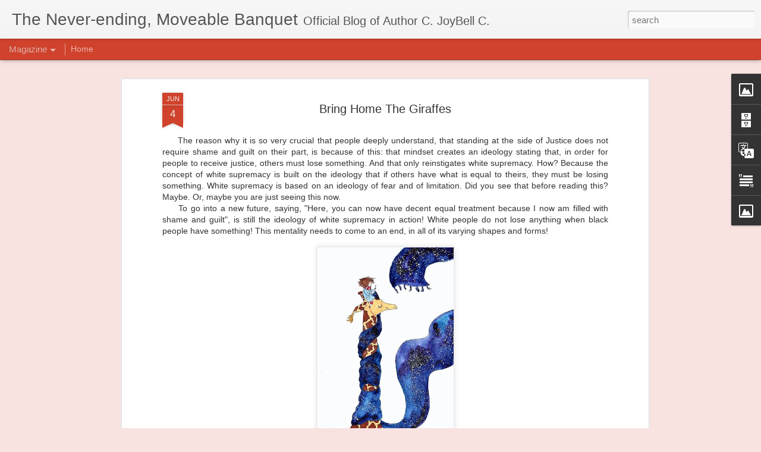

--- FILE ---
content_type: text/javascript; charset=UTF-8
request_url: http://cjoybellc.blogspot.com/?v=0&action=initial&widgetId=Translate1&responseType=js&xssi_token=AOuZoY6ulaEU14YVkWKEisGu3Y1ukvKlTA%3A1769295432739
body_size: 210
content:
try {
_WidgetManager._HandleControllerResult('Translate1', 'initial',{'title': 'I SPEAK YOUR LANGUAGE', 'layout': 'SIMPLE', 'pageLanguage': 'en'});
} catch (e) {
  if (typeof log != 'undefined') {
    log('HandleControllerResult failed: ' + e);
  }
}
